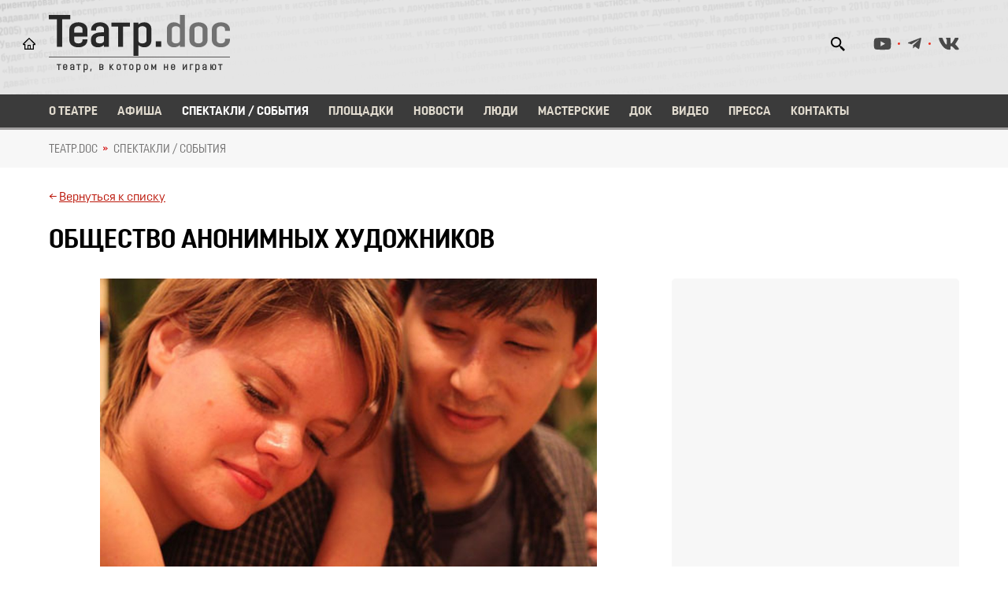

--- FILE ---
content_type: text/html; charset=utf-8
request_url: https://teatrdoc.ru/performances/864/
body_size: 6183
content:

<!DOCTYPE html>
<html lang="ru">

<head  prefix="og: http://ogp.me/ns#">
  
<meta property="og:image" content="http://teatrdoc.ru/media/events/preview/Obwestvo_anonim1_5000011023528.jpg"><meta property="og:type" content="Article">


  <meta charset="utf-8">

  <title>Общество анонимных художников</title>

  <meta name="viewport" content="user-scalable=no, width=device-width, initial-scale=1.0, maximum-scale=1.0"/>
  
    <link rel="stylesheet" href="/static/CACHE/css/output.9ac2fbd70463.css" type="text/css">
  

  <link rel="stylesheet" href="/static/CACHE/css/output.c80dda9fe84c.css" type="text/css">
  
  
  <link rel="stylesheet" href="/static/css/custom_styles.be5816226815.css">

  
  

    
    <meta property="fb:app_id" content="5238994909475913" />
  
 
     
    

    
    
      <link rel="icon" href="/media/favicon/favicon.ico" sizes="32x32" />
      <link rel="apple-touch-icon-precomposed" href="/media/favicon/favicon.ico" />
    
  
        
      <link rel="canonical" href="https://teatrdoc.ru/performances/864/" />

</head>

<body>
  
  
      
      <div id="fb-root"></div>
      <script async defer crossorigin="anonymous" src="https://connect.facebook.net/ru_RU/sdk.js#xfbml=1&version=v10.0&appId=5238994909475913" nonce="w1m2r9FP"></script>

  <header class="header d-flex align-items-center">

<div class="container">
	<div class="row">
		<div class="col-12">
			<div class="cnt_header">
				<div class="left__cnt">
					<a href="/" class="logo">
						<img src="/static/img/svg/logo.4c14174092b8.svg" alt="Театр.doc">
						<div class="slogan"><span></span></div>
					</a>
				</div>
				<div class="right__cnt">
					
					<div class="d-flex">
						<div class="search">
							<div class="icon"></div>
							<form class="search_form" action="/search/">
								<input type="text" class="query" name="q" placeholder="Поиск..">
							</form>
						</div>
						
						<div class="social_media">
							
							
							
							  <li><a href="https://www.youtube.com/channel/UCFFyTpytXo8-S0OK1-ilOuQ" class="youtube"></a></li>
							
							
							  <li><a href="https://t.me/Theatredoc" class="telegram"></a></li>
							
							
							  <li><a href="http://vkontakte.ru/teatrdoc" class="vk"></a></li>
							
						</div>
					</div>
				</div>
			</div>
		</div>
	</div>
</div>
</header>
  <div class="nav"><div class="container">
  <div class="btn-menu close_menu">
    <div class="gr gr-line-1"></div>
    <div class="gr gr-line-2"></div>
    <div class="gr gr-line-3"></div>
  </div>
  <div class="wrapper_menu">
    <ul class="menu">
      
			
        <li><a  href="/about/">О театре</a></li>
        <li><a  href="/schedule/" >Афиша</a></li>
        <li><a class="active" href="/performances/">Спектакли / События</a></li>
        <li><a  href="/areas/">Площадки</a></li>
        <li><a  href="/news/">Новости</a></li>
        <li><a  href="/persons/">Люди</a></li>
        <li><a  href="/workshops/">Мастерские</a></li>
        <li><a  href="/doc/">Док</a></li>
        <li><a  href="/video/">Видео</a></li>
        <li><a  href="/press/">Пресса</a></li>
        <li><a  href="/contacts/">Контакты</a></li>
      
      
    </ul>
  </div>
</div>
</div>

    
      <div class="breadcrumbs">
        <div class="container">
          
    
      
        
              
              
          
        
      
    

            <ul>
    
      
        <li><a href="/">ТЕАТР.DOC</a></li>
      
    
      
        <li aria-current="page"> 
          <a href="/performances/"> Спектакли / события</a> 
        </li>
      
    
  </ul>

        </div>
      </div>
    

    
  
  <section class="spectacles_page">
    <div class="container">
      <div class="row">
        <div class="col-12">
          <div class="go_back">
            <span>&#8592;</span> <a href="/performances/">Вернуться к списку </a>
          </div>
        </div>
      </div>
      <div class="row">
        <div class="col-12">
          <div class="title">
            <h1>Общество анонимных художников</h1>
          </div>
        </div>
      </div>
      <div class="row">
        <div class="col-12 col-lg-8">
          <div class="wr_spectacles_slider">
            
            <div class="spectacles_slider owl-carousel">
              
                <div class="slide">
                  
                  <div class="image" style="background-image: url('/media/cache/8e/1e/8e1e13795931f00c9fe9a9a821c9fdbf.jpg');"></div>
                  
                </div>
              
              
            </div>
          </div>
        </div>
        <div class="col-12 col-lg-4">
          <div class="event_info">
            
            <div class="item">
              
            </div>

            
            
            
          </div>
        </div>
      </div>
      <div class="row">
        <div class="col-12 col-md-12 col-lg-8">
          <div class="wrapper_tabs_list">
            <ul class="tabs_list">
              <li class="active" data-tab="1">О событии</li>
              
              
              
              
            </ul>
          </div>
        </div>
      </div>
      <div class="row">
        <div class="col-12 col-lg-8">
          <div class="content_tabs">
            <div class="content content_1">
              <p><strong>Совместный проект Театра им. Йозефа Бойса и Театр.doc</strong><br />
<br />
<strong>Авторская группа: Арман Бекенов, Нина Беленицкая, Михаил Калужский, Веро4ка Полозкова</strong><br />
<strong>Режиссер &ndash; Георг Жено</strong><br />
<br />
На сцене &ndash; двое: Веро4ка Полозкова и Арман Бекенов. Она &ndash; знаменитый поэт и блоггер-тысячник, он &ndash; психотерапевт. Вместе с ними можно будет исследовать свое &laquo;я&raquo; и попытаться раскрыть имеющиеся таланты. Участие в спектакле происходит на основе полной анонимности. В основе спектакля &ndash; идея немецкого художника Йозефа Бойса о том, что каждый человек &ndash; художник.<br />
<br />
&laquo;Зрители воображают, что сделали то, чего на самом деле сделать не сподобились. Дают интервью. Прикидывают, от какой премии бы не отказались, и ведущие вручают им воображаемых Букеров и платиновые диски. Те у воображаемого микрофона благодарят маму, Бога и жюри, хвастаются, как у них получилось то, что у них получилось&hellip; Главный герой &mdash; публика&raquo;. <strong>(Елена Ковальская, журнал &laquo;Афиша&raquo;)</strong><br />
<br />
<strong>Заказ билетов - +7 967 176 57 05</strong></p>
            </div>
            
            
            
            
          </div>
        </div>
        <div class="col-12 col-lg-4">
          
          <div class="order_ticket_block">
            <div class="image">
              <img src="/static/img/svg/phone.svg" alt="icon">
            </div>
            
            <div class="text">
              <p>Справки и заказ билетов по телефону</p>
              <a href="tel:+79166530989">+7 (916) 653-09-89</a>
            </div>
          </div>
        </div>
      </div>
    </div>
  </section>

  <section class="reviews">
    <div class="container">
      <div class="row">
        <div class="col-12">
          <div class="title_section">
            <h2>Отзывы</h2>
          </div>
          
          <div>
            
              <div class="fb-comments" data-href="http://www.teatrdoc.ru/events.php?id=22" data-numposts="15" data-width="100%"></div>
            

          </div>

        </div>
      </div>
    </div>
  </section>
  

  <section class="another_events">
    <div class="container">
      <div class="row">
        <div class="col-12">
          <div class="title_section">
            <h2>Другие события</h2>
          </div>
        </div>
      </div>
      <div class="row gutters-10">
        
        <div class="col-12 col-sm-6 col-lg-3">
          <div class="item">
            
            <div class="image">
              <a href="/performances/1265/">
                <img src="/media/events/images/%D0%93%D0%BE%D1%80%D0%B8%D0%B7%D0%BE%D0%BD%D1%82_1beTMY8.jpg" alt="Игрушки Бертрана">
              </a>
            </div>
            
            <a href="/performances/1265/" class="event_name link">Игрушки Бертрана</a>
            <div class="short_desc">
              <p>Один из самых титулованных спектаклей театра черноеНЕБОбелое. Один из тех, которые идут десятилетиями. В двух словах тему, заданную Дмитрием Арюпиным, сформулировать не получится. Даже если вы сейчас прочитаете все отзывы в сети, сможете понять только то, что действо страшно прекрасно и/или восхитительно ужасно. Какой-то из образов «игрушек» обязательно срезонирует с одним из ваших глубинных давних страхов. Пластика, свет, музыка усилят эффект. Кто-то будет бояться, кто-то восхищаться, равнодушных нет.</p>
            </div>
            <div class="d-flex">
              
                <div class="duration">55 минут</div>
              
              
                
                  <div class="age_limit6"><span>16+</span></div>
                
              
            </div>
            <a href="/performances/1265/" class="btn btn_1 buy_ticket">Купить билеты</a>
          </div>
        </div>
        
        <div class="col-12 col-sm-6 col-lg-3">
          <div class="item">
            
            <div class="image">
              <a href="/performances/1257/">
                <img src="/media/events/images/%D0%93%D0%BE%D1%80%D0%B8%D0%B7%D0%BE%D0%BD%D1%82_ZKeeqll.jpg" alt="Правда или действие">
              </a>
            </div>
            
            <a href="/performances/1257/" class="event_name link">Правда или действие</a>
            <div class="short_desc">
              <p>«Правда или действие» – игра, которая позволяет понять, готов ли человек открываться или предпочитает оставлять свои тёмные стороны в секрете. Экспериментальный спектакль Дарьи Мазур создан на основе интервью, вербатимов, личных дневников и записей с дэйтинговых сайтов людей разного пола, возраста, отношения к знакомствам и умению нравиться.</p>
            </div>
            <div class="d-flex">
              
                <div class="duration">1 час 20 минут</div>
              
              
                
                  <div class="age_limit18"><span>18+</span></div>
                
              
            </div>
            <a href="/performances/1257/" class="btn btn_1 buy_ticket">Купить билеты</a>
          </div>
        </div>
        
        <div class="col-12 col-sm-6 col-lg-3">
          <div class="item">
            
            <div class="image">
              <a href="/performances/952/">
                <img src="/media/events/images/%D0%9A%D0%B0%D0%BD%D1%82%D0%B3%D1%80%D0%B0%D0%B4_2.jpg" alt="Кантград">
              </a>
            </div>
            
            <a href="/performances/952/" class="event_name link">Кантград</a>
            <div class="short_desc">
              <p>Документальный спектакль
Жизнь на присоединенных в 1945 году территориях — как она есть, по документальным свидетельствам.
Немцы, выселенные из своих домов, русские, приехавшие осваивать город. История любви двух врагов — роман советского офицера и немки, которую он спасает от выселения.</p>
            </div>
            <div class="d-flex">
              
                <div class="duration">1 час 30 минут</div>
              
              
                
                  <div class="age_limit6"><span>16+</span></div>
                
              
            </div>
            <a href="/performances/952/" class="btn btn_1 buy_ticket">Купить билеты</a>
          </div>
        </div>
        
        <div class="col-12 col-sm-6 col-lg-3">
          <div class="item">
            
            <div class="image">
              <a href="/performances/1284/">
                <img src="/media/events/images/afisha.jpg" alt="Заходит андроид в бар">
              </a>
            </div>
            
            <a href="/performances/1284/" class="event_name link">Заходит андроид в бар</a>
            <div class="short_desc">
              <p>Корпорация «Новая Жизнь» предлагает программу переселения на Марс для Вашей лучшей жизни! Станет ли там счастливее героиня спектакля Эллен? Ведь на Марсе можно начинать жизнь с чистого листа.</p>
            </div>
            <div class="d-flex">
              
                <div class="duration">1 час 35 минут</div>
              
              
                
                  <div class="age_limit18"><span>18+</span></div>
                
              
            </div>
            <a href="/performances/1284/" class="btn btn_1 buy_ticket">Купить билеты</a>
          </div>
        </div>
        
      </div>
    </div>
  </section>



  <footer class="footer">

    <div class="container">
      <div class="row">
        <div class="col-12">
          <div class="top_footer">
            <a href="/" class="logo">
              <img src="/static/img/svg/logo_footer.22f2dafac664.svg" alt="logo">
            </a>
            <div class="slogan">театр, в котором не играют</div>
            <ul class="menu_footer">
              <li><a href="/about/">О театре</a></li>
              <li><a href="/schedule/">Афиша</a></li>
              <li><a href="/performances/">Спектакли</a></li>
              <li><a href="/areas/">Площадки</a></li>
              <li><a href="/news/">Новости</a></li>
              <li><a href="/persons/">Люди</a></li>
              <li><a href="/workshops/">Мастерские</a></li>
              <li><a href="/video/">Видео</a></li>
              <li><a href="/doc/">Док</a></li>
              <li><a href="/press/">Пресса</a></li>
              <li><a href="/contacts/">Контакты</a></li>
            </ul>
            
            <div class="social_media">
              
              
              
                <li><a href="https://www.youtube.com/channel/UCFFyTpytXo8-S0OK1-ilOuQ" class="youtube"></a></li>
              
              
                <li><a href="https://t.me/Theatredoc" class="telegram"></a></li>
              
              
                <li><a href="http://vkontakte.ru/teatrdoc" class="vk"></a></li>
              
            </div>
          </div>
          <div class="bottom_footer">
            <div class="row">
              <div class="col-12 col-md-7">
                <div class="title">Контакты</div>
                <div class="contacts_footer">
                  <div class="item">
                    <a href="tel:+79166530989" class="phone">+7 (916) 653-09-89</a>
                  </div>
                  <div class="item">
                    <div><a href="mailto:info@teatrdoc.ru" class="email">info@teatrdoc.ru</a></div>
                    <div><a href="mailto:teatr-doc@yandex.ru" class="email">teatr-doc@yandex.ru</a></div>
                  </div>
                  <div class="item">
                    <p class="copyright">© 2002—2021 — АНО ЦНД «Документальная сцена»</p>
                  </div>
                </div>
              </div>
              <div class="col-12 col-md-5 d-flex justify-content-end">
                <div class="right_footer">
                  <div class="d-flex justify-content-end">
                    <a href="/donate/" class="btn btn_2 support_btn">Поддержать театр</a>
                  </div>
                  <div class="d-flex justify-content-end">
                    <div class="payments">
                      <img src="/static/img/svg/payments.6b55568e37e1.svg" alt="способы оплаты">
                    </div>
                  </div>
                  <div class="d-flex justify-content-end">
                    
                    <!--LiveInternet counter--><a href="https://www.liveinternet.ru/click"
target="_blank"><img id="licnt4210" width="31" height="31" style="border:0" 
title="LiveInternet"
src="[data-uri]"
alt=""/></a><script>(function(d,s){d.getElementById("licnt4210").src=
"https://counter.yadro.ru/hit?t45.4;r"+escape(d.referrer)+
((typeof(s)=="undefined")?"":";s"+s.width+"*"+s.height+"*"+
(s.colorDepth?s.colorDepth:s.pixelDepth))+";u"+escape(d.URL)+
";h"+escape(d.title.substring(0,150))+";"+Math.random()})
(document,screen)</script><!--/LiveInternet-->
                    
                  </div>
                </div>
              </div>
            </div>
          </div>
        </div>
      </div>
    </div>
  
</footer>

  
  
    
    <script type="application/json" id="listim_config">{"listim_partner_id": 37 }</script>
  

  
    <script src="/static/CACHE/js/output.9a631b650352.js"></script>

    <script async="async" defer="defer" src="/static/js/mustache.min.8ce579d45828.js"></script>
    <script async="async" defer="defer" src="/static/js/events_calendar.de9c4a9196c8.js"></script>
    <script async="async" defer="defer" src="/static/js/slowscroll.fa7423449433.js"></script>

  

  <script src="/static/CACHE/js/output.058329db6523.js"></script>

  
  
    
  

</body>
</html>




--- FILE ---
content_type: image/svg+xml
request_url: https://teatrdoc.ru/static/img/svg/bg_footer.a4a4545fc267.svg?6d897dd87c59
body_size: -108
content:
<?xml version="1.0" encoding="UTF-8"?>
<svg width="23px" height="12px" viewBox="0 0 23 12" version="1.1" xmlns="http://www.w3.org/2000/svg" xmlns:xlink="http://www.w3.org/1999/xlink">
    <!-- Generator: Sketch 49.1 (51147) - http://www.bohemiancoding.com/sketch -->
    <title>Triangle</title>
    <desc>Created with Sketch.</desc>
    <defs></defs>
    <g id="Page-1" stroke="none" stroke-width="1" fill="none" fill-rule="evenodd">
        <polygon id="Triangle" fill="#3B3B3B" points="11.5 0 23 12 0 12"></polygon>
    </g>
</svg>

--- FILE ---
content_type: image/svg+xml
request_url: https://teatrdoc.ru/static/img/svg/media/vk.d523232c9c6c.svg?9230b932d995
body_size: 189
content:
<svg width="28" height="17" viewBox="0 0 28 17" fill="none" xmlns="http://www.w3.org/2000/svg">
<path d="M27.3813 1.09365C27.5678 0.463666 27.3813 0 26.4843 0H23.5158C22.7598 0 22.4121 0.398148 22.2256 0.841655C22.2256 0.841655 20.7136 4.52579 18.5767 6.91468C17.8863 7.60514 17.5688 7.82689 17.1908 7.82689C17.0043 7.82689 16.717 7.60514 16.717 6.97515V1.09365C16.717 0.33767 16.5053 0 15.8804 0H11.2135C10.7398 0 10.4575 0.35279 10.4575 0.68038C10.4575 1.39604 11.526 1.56235 11.6368 3.57829V7.95289C11.6368 8.91046 11.4655 9.08685 11.0875 9.08685C10.0795 9.08685 7.63016 5.3876 6.17869 1.15413C5.88637 0.33263 5.5991 0 4.83809 0H1.86961C1.02292 0 0.851562 0.398148 0.851562 0.841655C0.851562 1.62787 1.85953 5.53376 5.54366 10.6946C7.99807 14.2174 11.4554 16.1275 14.6003 16.1275C16.4902 16.1275 16.7221 15.7042 16.7221 14.9734C16.7221 11.6068 16.5507 11.2893 17.4982 11.2893C17.9367 11.2893 18.6926 11.511 20.4566 13.2095C22.4725 15.2254 22.8052 16.1275 23.9341 16.1275H26.9026C27.7493 16.1275 28.1776 15.7042 27.9307 14.8676C27.3662 13.1087 23.5511 9.49004 23.3797 9.24813C22.9412 8.68367 23.0672 8.43167 23.3797 7.92769C23.3847 7.92265 27.0084 2.82232 27.3813 1.09365Z" fill="#494949"/>
</svg>
